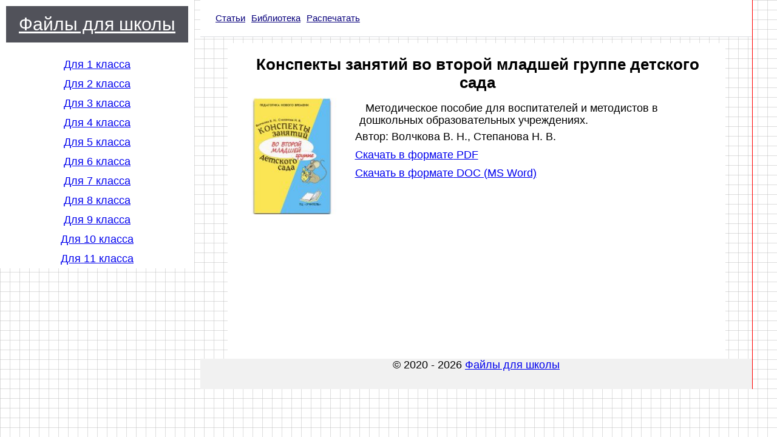

--- FILE ---
content_type: text/html; charset=UTF-8
request_url: https://schoolfiles.ru/library/volchkova_v_n/konspekty-zanyatij-vo-vtoroj-mladshej-gruppe-detskogo-sada/
body_size: 6084
content:
<!DOCTYPE html>
<html lang="ru-RU">
<head>
<meta http-equiv="Content-Type" content="text/html; charset=UTF-8" />
<meta name="viewport" content="initial-scale=1.0, width=device-width">
<title>Конспекты занятий во второй младшей группе детского сада &#8212; Файлы для школы</title>


<link rel='stylesheet'  href='https://schoolfiles.ru/wp-content/themes/schooltheme/style.css?ver=0.8.6' type='text/css' media='all' />

<meta name='robots' content='index, follow, max-image-preview:large, max-snippet:-1, max-video-preview:-1' />

	<!-- This site is optimized with the Yoast SEO plugin v17.0 - https://yoast.com/wordpress/plugins/seo/ -->
	<link rel="canonical" href="https://schoolfiles.ru/library/volchkova_v_n/konspekty-zanyatij-vo-vtoroj-mladshej-gruppe-detskogo-sada/" />
	<meta property="og:locale" content="ru_RU" />
	<meta property="og:type" content="article" />
	<meta property="og:title" content="Конспекты занятий во второй младшей группе детского сада - Файлы для школы" />
	<meta property="og:url" content="https://schoolfiles.ru/library/volchkova_v_n/konspekty-zanyatij-vo-vtoroj-mladshej-gruppe-detskogo-sada/" />
	<meta property="og:site_name" content="Файлы для школы" />
	<meta property="article:modified_time" content="2021-11-22T13:57:08+00:00" />
	<meta property="og:image" content="https://schoolfiles.ru/wp-content/uploads/2021/11/konspekty-zanyatiy-vo-vroroy-ml-gruppe-detskogo-sada.jpg" />
	<meta property="og:image:width" content="600" />
	<meta property="og:image:height" content="600" />
	<meta name="twitter:card" content="summary_large_image" />
	<script type="application/ld+json" class="yoast-schema-graph">{"@context":"https://schema.org","@graph":[{"@type":"WebSite","@id":"https://schoolfiles.ru/#website","url":"https://schoolfiles.ru/","name":"\u0424\u0430\u0439\u043b\u044b \u0434\u043b\u044f \u0448\u043a\u043e\u043b\u044b","description":"\u0421\u0430\u0439\u0442 \u0434\u043b\u044f \u0448\u043a\u043e\u043b\u044c\u043d\u0438\u043a\u043e\u0432, \u0438\u0445 \u0440\u043e\u0434\u0438\u0442\u0435\u043b\u0435\u0439 \u0438 \u0443\u0447\u0438\u0442\u0435\u043b\u0435\u0439","potentialAction":[{"@type":"SearchAction","target":{"@type":"EntryPoint","urlTemplate":"https://schoolfiles.ru/?s={search_term_string}"},"query-input":"required name=search_term_string"}],"inLanguage":"ru-RU"},{"@type":"ImageObject","@id":"https://schoolfiles.ru/library/volchkova_v_n/konspekty-zanyatij-vo-vtoroj-mladshej-gruppe-detskogo-sada/#primaryimage","inLanguage":"ru-RU","url":"https://schoolfiles.ru/wp-content/uploads/2021/11/konspekty-zanyatiy-vo-vroroy-ml-gruppe-detskogo-sada.jpg","contentUrl":"https://schoolfiles.ru/wp-content/uploads/2021/11/konspekty-zanyatiy-vo-vroroy-ml-gruppe-detskogo-sada.jpg","width":600,"height":600,"caption":"\u041a\u043e\u043d\u0441\u043f\u0435\u043a\u0442\u044b \u0437\u0430\u043d\u044f\u0442\u0438\u0439 \u0432\u043e \u0432\u0442\u043e\u0440\u043e\u0439 \u043c\u043b\u0430\u0434\u0448\u0435\u0439 \u0433\u0440\u0443\u043f\u043f\u0435 \u0434\u0435\u0442\u0441\u043a\u043e\u0433\u043e \u0441\u0430\u0434\u0430"},{"@type":"WebPage","@id":"https://schoolfiles.ru/library/volchkova_v_n/konspekty-zanyatij-vo-vtoroj-mladshej-gruppe-detskogo-sada/#webpage","url":"https://schoolfiles.ru/library/volchkova_v_n/konspekty-zanyatij-vo-vtoroj-mladshej-gruppe-detskogo-sada/","name":"\u041a\u043e\u043d\u0441\u043f\u0435\u043a\u0442\u044b \u0437\u0430\u043d\u044f\u0442\u0438\u0439 \u0432\u043e \u0432\u0442\u043e\u0440\u043e\u0439 \u043c\u043b\u0430\u0434\u0448\u0435\u0439 \u0433\u0440\u0443\u043f\u043f\u0435 \u0434\u0435\u0442\u0441\u043a\u043e\u0433\u043e \u0441\u0430\u0434\u0430 - \u0424\u0430\u0439\u043b\u044b \u0434\u043b\u044f \u0448\u043a\u043e\u043b\u044b","isPartOf":{"@id":"https://schoolfiles.ru/#website"},"primaryImageOfPage":{"@id":"https://schoolfiles.ru/library/volchkova_v_n/konspekty-zanyatij-vo-vtoroj-mladshej-gruppe-detskogo-sada/#primaryimage"},"datePublished":"2021-11-22T13:27:47+00:00","dateModified":"2021-11-22T13:57:08+00:00","breadcrumb":{"@id":"https://schoolfiles.ru/library/volchkova_v_n/konspekty-zanyatij-vo-vtoroj-mladshej-gruppe-detskogo-sada/#breadcrumb"},"inLanguage":"ru-RU","potentialAction":[{"@type":"ReadAction","target":["https://schoolfiles.ru/library/volchkova_v_n/konspekty-zanyatij-vo-vtoroj-mladshej-gruppe-detskogo-sada/"]}]},{"@type":"BreadcrumbList","@id":"https://schoolfiles.ru/library/volchkova_v_n/konspekty-zanyatij-vo-vtoroj-mladshej-gruppe-detskogo-sada/#breadcrumb","itemListElement":[{"@type":"ListItem","position":1,"name":"\u0424\u0430\u0439\u043b\u044b \u0434\u043b\u044f \u0448\u043a\u043e\u043b\u044b","item":"https://schoolfiles.ru/"},{"@type":"ListItem","position":2,"name":"\u0411\u0438\u0431\u043b\u0438\u043e\u0442\u0435\u043a\u0430","item":"https://schoolfiles.ru/library/"},{"@type":"ListItem","position":3,"name":"\u0410\u0432\u0442\u043e\u0440\u044b","item":"https://schoolfiles.ru/library_taxonomy/avtory/"},{"@type":"ListItem","position":4,"name":"\u0412\u043e\u043b\u0447\u043a\u043e\u0432\u0430 \u0412. \u041d.","item":"https://schoolfiles.ru/library_taxonomy/volchkova_v_n/"},{"@type":"ListItem","position":5,"name":"\u041a\u043e\u043d\u0441\u043f\u0435\u043a\u0442\u044b \u0437\u0430\u043d\u044f\u0442\u0438\u0439 \u0432\u043e \u0432\u0442\u043e\u0440\u043e\u0439 \u043c\u043b\u0430\u0434\u0448\u0435\u0439 \u0433\u0440\u0443\u043f\u043f\u0435 \u0434\u0435\u0442\u0441\u043a\u043e\u0433\u043e \u0441\u0430\u0434\u0430"}]}]}</script>
	<!-- / Yoast SEO plugin. -->


<script type="text/javascript">
/* <![CDATA[ */
window._wpemojiSettings = {"baseUrl":"https:\/\/s.w.org\/images\/core\/emoji\/14.0.0\/72x72\/","ext":".png","svgUrl":"https:\/\/s.w.org\/images\/core\/emoji\/14.0.0\/svg\/","svgExt":".svg","source":{"concatemoji":"https:\/\/schoolfiles.ru\/wp-includes\/js\/wp-emoji-release.min.js?ver=6.4.7"}};
/*! This file is auto-generated */
!function(i,n){var o,s,e;function c(e){try{var t={supportTests:e,timestamp:(new Date).valueOf()};sessionStorage.setItem(o,JSON.stringify(t))}catch(e){}}function p(e,t,n){e.clearRect(0,0,e.canvas.width,e.canvas.height),e.fillText(t,0,0);var t=new Uint32Array(e.getImageData(0,0,e.canvas.width,e.canvas.height).data),r=(e.clearRect(0,0,e.canvas.width,e.canvas.height),e.fillText(n,0,0),new Uint32Array(e.getImageData(0,0,e.canvas.width,e.canvas.height).data));return t.every(function(e,t){return e===r[t]})}function u(e,t,n){switch(t){case"flag":return n(e,"\ud83c\udff3\ufe0f\u200d\u26a7\ufe0f","\ud83c\udff3\ufe0f\u200b\u26a7\ufe0f")?!1:!n(e,"\ud83c\uddfa\ud83c\uddf3","\ud83c\uddfa\u200b\ud83c\uddf3")&&!n(e,"\ud83c\udff4\udb40\udc67\udb40\udc62\udb40\udc65\udb40\udc6e\udb40\udc67\udb40\udc7f","\ud83c\udff4\u200b\udb40\udc67\u200b\udb40\udc62\u200b\udb40\udc65\u200b\udb40\udc6e\u200b\udb40\udc67\u200b\udb40\udc7f");case"emoji":return!n(e,"\ud83e\udef1\ud83c\udffb\u200d\ud83e\udef2\ud83c\udfff","\ud83e\udef1\ud83c\udffb\u200b\ud83e\udef2\ud83c\udfff")}return!1}function f(e,t,n){var r="undefined"!=typeof WorkerGlobalScope&&self instanceof WorkerGlobalScope?new OffscreenCanvas(300,150):i.createElement("canvas"),a=r.getContext("2d",{willReadFrequently:!0}),o=(a.textBaseline="top",a.font="600 32px Arial",{});return e.forEach(function(e){o[e]=t(a,e,n)}),o}function t(e){var t=i.createElement("script");t.src=e,t.defer=!0,i.head.appendChild(t)}"undefined"!=typeof Promise&&(o="wpEmojiSettingsSupports",s=["flag","emoji"],n.supports={everything:!0,everythingExceptFlag:!0},e=new Promise(function(e){i.addEventListener("DOMContentLoaded",e,{once:!0})}),new Promise(function(t){var n=function(){try{var e=JSON.parse(sessionStorage.getItem(o));if("object"==typeof e&&"number"==typeof e.timestamp&&(new Date).valueOf()<e.timestamp+604800&&"object"==typeof e.supportTests)return e.supportTests}catch(e){}return null}();if(!n){if("undefined"!=typeof Worker&&"undefined"!=typeof OffscreenCanvas&&"undefined"!=typeof URL&&URL.createObjectURL&&"undefined"!=typeof Blob)try{var e="postMessage("+f.toString()+"("+[JSON.stringify(s),u.toString(),p.toString()].join(",")+"));",r=new Blob([e],{type:"text/javascript"}),a=new Worker(URL.createObjectURL(r),{name:"wpTestEmojiSupports"});return void(a.onmessage=function(e){c(n=e.data),a.terminate(),t(n)})}catch(e){}c(n=f(s,u,p))}t(n)}).then(function(e){for(var t in e)n.supports[t]=e[t],n.supports.everything=n.supports.everything&&n.supports[t],"flag"!==t&&(n.supports.everythingExceptFlag=n.supports.everythingExceptFlag&&n.supports[t]);n.supports.everythingExceptFlag=n.supports.everythingExceptFlag&&!n.supports.flag,n.DOMReady=!1,n.readyCallback=function(){n.DOMReady=!0}}).then(function(){return e}).then(function(){var e;n.supports.everything||(n.readyCallback(),(e=n.source||{}).concatemoji?t(e.concatemoji):e.wpemoji&&e.twemoji&&(t(e.twemoji),t(e.wpemoji)))}))}((window,document),window._wpemojiSettings);
/* ]]> */
</script>
<style id='wp-emoji-styles-inline-css' type='text/css'>

	img.wp-smiley, img.emoji {
		display: inline !important;
		border: none !important;
		box-shadow: none !important;
		height: 1em !important;
		width: 1em !important;
		margin: 0 0.07em !important;
		vertical-align: -0.1em !important;
		background: none !important;
		padding: 0 !important;
	}
</style>
<link rel='stylesheet' id='wp-block-library-css' href='https://schoolfiles.ru/wp-includes/css/dist/block-library/style.min.css?ver=6.4.7' type='text/css' media='all' />
<style id='classic-theme-styles-inline-css' type='text/css'>
/*! This file is auto-generated */
.wp-block-button__link{color:#fff;background-color:#32373c;border-radius:9999px;box-shadow:none;text-decoration:none;padding:calc(.667em + 2px) calc(1.333em + 2px);font-size:1.125em}.wp-block-file__button{background:#32373c;color:#fff;text-decoration:none}
</style>
<style id='global-styles-inline-css' type='text/css'>
body{--wp--preset--color--black: #000000;--wp--preset--color--cyan-bluish-gray: #abb8c3;--wp--preset--color--white: #ffffff;--wp--preset--color--pale-pink: #f78da7;--wp--preset--color--vivid-red: #cf2e2e;--wp--preset--color--luminous-vivid-orange: #ff6900;--wp--preset--color--luminous-vivid-amber: #fcb900;--wp--preset--color--light-green-cyan: #7bdcb5;--wp--preset--color--vivid-green-cyan: #00d084;--wp--preset--color--pale-cyan-blue: #8ed1fc;--wp--preset--color--vivid-cyan-blue: #0693e3;--wp--preset--color--vivid-purple: #9b51e0;--wp--preset--gradient--vivid-cyan-blue-to-vivid-purple: linear-gradient(135deg,rgba(6,147,227,1) 0%,rgb(155,81,224) 100%);--wp--preset--gradient--light-green-cyan-to-vivid-green-cyan: linear-gradient(135deg,rgb(122,220,180) 0%,rgb(0,208,130) 100%);--wp--preset--gradient--luminous-vivid-amber-to-luminous-vivid-orange: linear-gradient(135deg,rgba(252,185,0,1) 0%,rgba(255,105,0,1) 100%);--wp--preset--gradient--luminous-vivid-orange-to-vivid-red: linear-gradient(135deg,rgba(255,105,0,1) 0%,rgb(207,46,46) 100%);--wp--preset--gradient--very-light-gray-to-cyan-bluish-gray: linear-gradient(135deg,rgb(238,238,238) 0%,rgb(169,184,195) 100%);--wp--preset--gradient--cool-to-warm-spectrum: linear-gradient(135deg,rgb(74,234,220) 0%,rgb(151,120,209) 20%,rgb(207,42,186) 40%,rgb(238,44,130) 60%,rgb(251,105,98) 80%,rgb(254,248,76) 100%);--wp--preset--gradient--blush-light-purple: linear-gradient(135deg,rgb(255,206,236) 0%,rgb(152,150,240) 100%);--wp--preset--gradient--blush-bordeaux: linear-gradient(135deg,rgb(254,205,165) 0%,rgb(254,45,45) 50%,rgb(107,0,62) 100%);--wp--preset--gradient--luminous-dusk: linear-gradient(135deg,rgb(255,203,112) 0%,rgb(199,81,192) 50%,rgb(65,88,208) 100%);--wp--preset--gradient--pale-ocean: linear-gradient(135deg,rgb(255,245,203) 0%,rgb(182,227,212) 50%,rgb(51,167,181) 100%);--wp--preset--gradient--electric-grass: linear-gradient(135deg,rgb(202,248,128) 0%,rgb(113,206,126) 100%);--wp--preset--gradient--midnight: linear-gradient(135deg,rgb(2,3,129) 0%,rgb(40,116,252) 100%);--wp--preset--font-size--small: 13px;--wp--preset--font-size--medium: 20px;--wp--preset--font-size--large: 36px;--wp--preset--font-size--x-large: 42px;--wp--preset--spacing--20: 0.44rem;--wp--preset--spacing--30: 0.67rem;--wp--preset--spacing--40: 1rem;--wp--preset--spacing--50: 1.5rem;--wp--preset--spacing--60: 2.25rem;--wp--preset--spacing--70: 3.38rem;--wp--preset--spacing--80: 5.06rem;--wp--preset--shadow--natural: 6px 6px 9px rgba(0, 0, 0, 0.2);--wp--preset--shadow--deep: 12px 12px 50px rgba(0, 0, 0, 0.4);--wp--preset--shadow--sharp: 6px 6px 0px rgba(0, 0, 0, 0.2);--wp--preset--shadow--outlined: 6px 6px 0px -3px rgba(255, 255, 255, 1), 6px 6px rgba(0, 0, 0, 1);--wp--preset--shadow--crisp: 6px 6px 0px rgba(0, 0, 0, 1);}:where(.is-layout-flex){gap: 0.5em;}:where(.is-layout-grid){gap: 0.5em;}body .is-layout-flow > .alignleft{float: left;margin-inline-start: 0;margin-inline-end: 2em;}body .is-layout-flow > .alignright{float: right;margin-inline-start: 2em;margin-inline-end: 0;}body .is-layout-flow > .aligncenter{margin-left: auto !important;margin-right: auto !important;}body .is-layout-constrained > .alignleft{float: left;margin-inline-start: 0;margin-inline-end: 2em;}body .is-layout-constrained > .alignright{float: right;margin-inline-start: 2em;margin-inline-end: 0;}body .is-layout-constrained > .aligncenter{margin-left: auto !important;margin-right: auto !important;}body .is-layout-constrained > :where(:not(.alignleft):not(.alignright):not(.alignfull)){max-width: var(--wp--style--global--content-size);margin-left: auto !important;margin-right: auto !important;}body .is-layout-constrained > .alignwide{max-width: var(--wp--style--global--wide-size);}body .is-layout-flex{display: flex;}body .is-layout-flex{flex-wrap: wrap;align-items: center;}body .is-layout-flex > *{margin: 0;}body .is-layout-grid{display: grid;}body .is-layout-grid > *{margin: 0;}:where(.wp-block-columns.is-layout-flex){gap: 2em;}:where(.wp-block-columns.is-layout-grid){gap: 2em;}:where(.wp-block-post-template.is-layout-flex){gap: 1.25em;}:where(.wp-block-post-template.is-layout-grid){gap: 1.25em;}.has-black-color{color: var(--wp--preset--color--black) !important;}.has-cyan-bluish-gray-color{color: var(--wp--preset--color--cyan-bluish-gray) !important;}.has-white-color{color: var(--wp--preset--color--white) !important;}.has-pale-pink-color{color: var(--wp--preset--color--pale-pink) !important;}.has-vivid-red-color{color: var(--wp--preset--color--vivid-red) !important;}.has-luminous-vivid-orange-color{color: var(--wp--preset--color--luminous-vivid-orange) !important;}.has-luminous-vivid-amber-color{color: var(--wp--preset--color--luminous-vivid-amber) !important;}.has-light-green-cyan-color{color: var(--wp--preset--color--light-green-cyan) !important;}.has-vivid-green-cyan-color{color: var(--wp--preset--color--vivid-green-cyan) !important;}.has-pale-cyan-blue-color{color: var(--wp--preset--color--pale-cyan-blue) !important;}.has-vivid-cyan-blue-color{color: var(--wp--preset--color--vivid-cyan-blue) !important;}.has-vivid-purple-color{color: var(--wp--preset--color--vivid-purple) !important;}.has-black-background-color{background-color: var(--wp--preset--color--black) !important;}.has-cyan-bluish-gray-background-color{background-color: var(--wp--preset--color--cyan-bluish-gray) !important;}.has-white-background-color{background-color: var(--wp--preset--color--white) !important;}.has-pale-pink-background-color{background-color: var(--wp--preset--color--pale-pink) !important;}.has-vivid-red-background-color{background-color: var(--wp--preset--color--vivid-red) !important;}.has-luminous-vivid-orange-background-color{background-color: var(--wp--preset--color--luminous-vivid-orange) !important;}.has-luminous-vivid-amber-background-color{background-color: var(--wp--preset--color--luminous-vivid-amber) !important;}.has-light-green-cyan-background-color{background-color: var(--wp--preset--color--light-green-cyan) !important;}.has-vivid-green-cyan-background-color{background-color: var(--wp--preset--color--vivid-green-cyan) !important;}.has-pale-cyan-blue-background-color{background-color: var(--wp--preset--color--pale-cyan-blue) !important;}.has-vivid-cyan-blue-background-color{background-color: var(--wp--preset--color--vivid-cyan-blue) !important;}.has-vivid-purple-background-color{background-color: var(--wp--preset--color--vivid-purple) !important;}.has-black-border-color{border-color: var(--wp--preset--color--black) !important;}.has-cyan-bluish-gray-border-color{border-color: var(--wp--preset--color--cyan-bluish-gray) !important;}.has-white-border-color{border-color: var(--wp--preset--color--white) !important;}.has-pale-pink-border-color{border-color: var(--wp--preset--color--pale-pink) !important;}.has-vivid-red-border-color{border-color: var(--wp--preset--color--vivid-red) !important;}.has-luminous-vivid-orange-border-color{border-color: var(--wp--preset--color--luminous-vivid-orange) !important;}.has-luminous-vivid-amber-border-color{border-color: var(--wp--preset--color--luminous-vivid-amber) !important;}.has-light-green-cyan-border-color{border-color: var(--wp--preset--color--light-green-cyan) !important;}.has-vivid-green-cyan-border-color{border-color: var(--wp--preset--color--vivid-green-cyan) !important;}.has-pale-cyan-blue-border-color{border-color: var(--wp--preset--color--pale-cyan-blue) !important;}.has-vivid-cyan-blue-border-color{border-color: var(--wp--preset--color--vivid-cyan-blue) !important;}.has-vivid-purple-border-color{border-color: var(--wp--preset--color--vivid-purple) !important;}.has-vivid-cyan-blue-to-vivid-purple-gradient-background{background: var(--wp--preset--gradient--vivid-cyan-blue-to-vivid-purple) !important;}.has-light-green-cyan-to-vivid-green-cyan-gradient-background{background: var(--wp--preset--gradient--light-green-cyan-to-vivid-green-cyan) !important;}.has-luminous-vivid-amber-to-luminous-vivid-orange-gradient-background{background: var(--wp--preset--gradient--luminous-vivid-amber-to-luminous-vivid-orange) !important;}.has-luminous-vivid-orange-to-vivid-red-gradient-background{background: var(--wp--preset--gradient--luminous-vivid-orange-to-vivid-red) !important;}.has-very-light-gray-to-cyan-bluish-gray-gradient-background{background: var(--wp--preset--gradient--very-light-gray-to-cyan-bluish-gray) !important;}.has-cool-to-warm-spectrum-gradient-background{background: var(--wp--preset--gradient--cool-to-warm-spectrum) !important;}.has-blush-light-purple-gradient-background{background: var(--wp--preset--gradient--blush-light-purple) !important;}.has-blush-bordeaux-gradient-background{background: var(--wp--preset--gradient--blush-bordeaux) !important;}.has-luminous-dusk-gradient-background{background: var(--wp--preset--gradient--luminous-dusk) !important;}.has-pale-ocean-gradient-background{background: var(--wp--preset--gradient--pale-ocean) !important;}.has-electric-grass-gradient-background{background: var(--wp--preset--gradient--electric-grass) !important;}.has-midnight-gradient-background{background: var(--wp--preset--gradient--midnight) !important;}.has-small-font-size{font-size: var(--wp--preset--font-size--small) !important;}.has-medium-font-size{font-size: var(--wp--preset--font-size--medium) !important;}.has-large-font-size{font-size: var(--wp--preset--font-size--large) !important;}.has-x-large-font-size{font-size: var(--wp--preset--font-size--x-large) !important;}
.wp-block-navigation a:where(:not(.wp-element-button)){color: inherit;}
:where(.wp-block-post-template.is-layout-flex){gap: 1.25em;}:where(.wp-block-post-template.is-layout-grid){gap: 1.25em;}
:where(.wp-block-columns.is-layout-flex){gap: 2em;}:where(.wp-block-columns.is-layout-grid){gap: 2em;}
.wp-block-pullquote{font-size: 1.5em;line-height: 1.6;}
</style>
<link rel='stylesheet' id='tablepress-default-css' href='https://schoolfiles.ru/wp-content/plugins/tablepress/css/build/default.css?ver=2.2.4' type='text/css' media='all' />
<link rel="https://api.w.org/" href="https://schoolfiles.ru/wp-json/" /><link rel="EditURI" type="application/rsd+xml" title="RSD" href="https://schoolfiles.ru/xmlrpc.php?rsd" />
<meta name="generator" content="WordPress 6.4.7" />
<link rel='shortlink' href='https://schoolfiles.ru/?p=321' />
<link rel="alternate" type="application/json+oembed" href="https://schoolfiles.ru/wp-json/oembed/1.0/embed?url=https%3A%2F%2Fschoolfiles.ru%2Flibrary%2Fvolchkova_v_n%2Fkonspekty-zanyatij-vo-vtoroj-mladshej-gruppe-detskogo-sada%2F" />
<link rel="alternate" type="text/xml+oembed" href="https://schoolfiles.ru/wp-json/oembed/1.0/embed?url=https%3A%2F%2Fschoolfiles.ru%2Flibrary%2Fvolchkova_v_n%2Fkonspekty-zanyatij-vo-vtoroj-mladshej-gruppe-detskogo-sada%2F&#038;format=xml" />
<style type="text/css">.recentcomments a{display:inline !important;padding:0 !important;margin:0 !important;}</style>
<!-- Yandex.RTB -->
<script>window.yaContextCb=window.yaContextCb||[]</script>
<script src="https://yandex.ru/ads/system/context.js" async></script>

</head>
<body>
	<div class="wrapper">
		
<div id="sidebar" class="sidebar" data-position="left">
    <div class="sidebar-inner">

<div class="logo-container">
             <a href="/">Файлы для школы</a>
      </div>

    <span class="sidebar-title">

    </span>
<div class="sidebar-nav">
                 <ul id="menu-sidebar-menu" class=""><li id="menu-item-9" class="menu-item menu-item-type-taxonomy menu-item-object-post_tag menu-item-9"><a href="https://schoolfiles.ru/tag/1-klass/">Для 1 класса</a></li>
<li id="menu-item-12" class="menu-item menu-item-type-taxonomy menu-item-object-post_tag menu-item-12"><a href="https://schoolfiles.ru/tag/2-klass/">Для 2 класса</a></li>
<li id="menu-item-13" class="menu-item menu-item-type-taxonomy menu-item-object-post_tag menu-item-13"><a href="https://schoolfiles.ru/tag/3-klass/">Для 3 класса</a></li>
<li id="menu-item-14" class="menu-item menu-item-type-taxonomy menu-item-object-post_tag menu-item-14"><a href="https://schoolfiles.ru/tag/4-klass/">Для 4 класса</a></li>
<li id="menu-item-15" class="menu-item menu-item-type-taxonomy menu-item-object-post_tag menu-item-15"><a href="https://schoolfiles.ru/tag/5-klass/">Для 5 класса</a></li>
<li id="menu-item-16" class="menu-item menu-item-type-taxonomy menu-item-object-post_tag menu-item-16"><a href="https://schoolfiles.ru/tag/6-klass/">Для 6 класса</a></li>
<li id="menu-item-17" class="menu-item menu-item-type-taxonomy menu-item-object-post_tag menu-item-17"><a href="https://schoolfiles.ru/tag/7-klass/">Для 7 класса</a></li>
<li id="menu-item-18" class="menu-item menu-item-type-taxonomy menu-item-object-post_tag menu-item-18"><a href="https://schoolfiles.ru/tag/8-klass/">Для 8 класса</a></li>
<li id="menu-item-19" class="menu-item menu-item-type-taxonomy menu-item-object-post_tag menu-item-19"><a href="https://schoolfiles.ru/tag/9-klass/">Для 9 класса</a></li>
<li id="menu-item-10" class="menu-item menu-item-type-taxonomy menu-item-object-post_tag menu-item-10"><a href="https://schoolfiles.ru/tag/10-klass/">Для 10 класса</a></li>
<li id="menu-item-11" class="menu-item menu-item-type-taxonomy menu-item-object-post_tag menu-item-11"><a href="https://schoolfiles.ru/tag/11-klass/">Для 11 класса</a></li>
</ul>    </div>


</div>
</div>

		<div class="content-container" data-position="right">
       <div id="menu-toggle" class="js-canvi-open-button--left btn" onclick="togleNav();"><div class="bar1"></div>
  <div class="bar2"></div>
  <div class="bar3"></div></div>
            <nav class="menu-top-container"><ul id="menu-top" class=""><li id="menu-item-387" class="menu-item menu-item-type-post_type menu-item-object-page menu-item-387"><a href="https://schoolfiles.ru/articles/">Статьи</a></li>
<li id="menu-item-80" class="menu-item menu-item-type-custom menu-item-object-custom menu-item-80"><a href="https://schoolfiles.ru/library/">Библиотека</a></li>
<li id="menu-item-81" class="menu-item menu-item-type-custom menu-item-object-custom menu-item-81"><a href="https://schoolfiles.ru/print/">Распечатать</a></li>
</ul></nav>               <div class="clear"></div>

                  <div class="content">
<article>
                          <h1>Конспекты занятий во второй младшей группе детского сада</h1>
<div class="book-info-container"><img width="200" height="200" src="https://schoolfiles.ru/wp-content/uploads/2021/11/konspekty-zanyatiy-vo-vroroy-ml-gruppe-detskogo-sada-200x200.jpg" class="book-thumbnail wp-post-image" alt="Конспекты занятий во второй младшей группе детского сада" decoding="async" srcset="https://schoolfiles.ru/wp-content/uploads/2021/11/konspekty-zanyatiy-vo-vroroy-ml-gruppe-detskogo-sada-200x200.jpg 200w, https://schoolfiles.ru/wp-content/uploads/2021/11/konspekty-zanyatiy-vo-vroroy-ml-gruppe-detskogo-sada-320x320.jpg 320w, https://schoolfiles.ru/wp-content/uploads/2021/11/konspekty-zanyatiy-vo-vroroy-ml-gruppe-detskogo-sada-300x300.jpg 300w, https://schoolfiles.ru/wp-content/uploads/2021/11/konspekty-zanyatiy-vo-vroroy-ml-gruppe-detskogo-sada-350x350.jpg 350w, https://schoolfiles.ru/wp-content/uploads/2021/11/konspekty-zanyatiy-vo-vroroy-ml-gruppe-detskogo-sada.jpg 600w" sizes="(max-width: 200px) 100vw, 200px" /><div class="book-info"><div class="book-info-desscription"><p>Методическое пособие для воспитателей и методистов в дошкольных образовательных учреждениях.</p>
</div><div class="book-info-author">Автор: Волчкова В. Н., Степанова Н. В.</div><div class="book-info-download"><a href="https://schoolfiles.ru/wp-content/uploads/2021/11/konspekty-zanyatiy-vo-2-ml-gruppe-detskogo-sada-volchkova_v_n.pdf" download>Скачать в <span class="desktop">формате</span> PDF</a></div><div class="book-info-download"><a href="https://schoolfiles.ru/wp-content/uploads/2021/11/konspekty_zanyatiy_vo_2_ml_gruppe_detskogo_sada-volchkova_v_n.doc" download>Скачать в <span class="desktop">формате</span> DOC (MS Word)</a></div></div></div>                          
                          
                      </article>

</div>  

 <div class="clear"></div>

<footer>
	<div class="footer-copyright">&copy; 2020 - 2026 <a href="/">Файлы для школы</a></div>
</footer>
</div>
<!-- Yandex.RTB R-A-4181056-1 -->
<script>
window.yaContextCb.push(()=>{
  Ya.Context.AdvManager.render({
    "blockId": "R-A-4181056-1",
    "type": "floorAd",
    "platform": "touch"
  })
})
</script>


</div>

<!-- Yandex.Metrika counter -->
<script type="text/javascript" >
   (function(m,e,t,r,i,k,a){m[i]=m[i]||function(){(m[i].a=m[i].a||[]).push(arguments)};
   m[i].l=1*new Date();k=e.createElement(t),a=e.getElementsByTagName(t)[0],k.async=1,k.src=r,a.parentNode.insertBefore(k,a)})
   (window, document, "script", "https://mc.yandex.ru/metrika/tag.js", "ym");

   ym(84283237, "init", {
        clickmap:true,
        trackLinks:true,
        accurateTrackBounce:true
   });
</script>
<noscript><div><img src="https://mc.yandex.ru/watch/84283237" style="position:absolute; left:-9999px;" alt="" /></div></noscript>
<!-- /Yandex.Metrika counter -->

<script type="text/javascript">
  var togle = document.getElementById('menu-toggle');
  var sidebar = document.getElementById('sidebar');
  var nav_open = 0;
  function togleNav(){
    if(nav_open == 0){
    sidebar.style.display='block';
    nav_open = 1;
    }
    else{
      sidebar.style.display='none';
    nav_open = 0;
    }
  }

</script>

</body>
</html>

--- FILE ---
content_type: text/css
request_url: https://schoolfiles.ru/wp-content/themes/schooltheme/style.css?ver=0.8.6
body_size: 1953
content:

/*
Theme Name:     SchoolTheme
Version:        1.0
*/
html{}
html, hmtl a{font-size:18px;line-height:22px;}
body{margin:0; background: linear-gradient( #bbb, transparent 1px), linear-gradient( 90deg, #bbb, transparent 1px);background-size: 16px 16px;background-position: top left;font-weight:300;font-size:18px; line-height: 20px;font-family: "Arial", sans-serif;}
.hr{display:block;border:none;width:960px;max-width:100%;height:2px;margin:10px 0;}

h1,h2, h3,h4,h5, h6{display:inline-block;width:98%;margin:10px;text-align:center;}
.list-post_title h2{display:flex;width: auto;}
h1{font-size:24px;line-height: 28px;}
h2{font-size:22px;line-height: 24px;}
h3{font-size:21px;line-height: 23px;}
h4, h5, h6{font-size:20px;line-height: 22px;}

h1 a,h2 a, h3 a,h4 a,h5 a, h6 a{text-decoration:none;}
h1 a:hover,h2 a:hover, h3 a:hover,h4 a:hover,h5 a:hover, h6 a:hover{text-decoration:none;color:#0089ff}
ol{margin-left: 25px;}
ul{
    display: block;
    list-style-type: disc;-webkit-margin-before: 1em;-webkit-margin-after: 1em;-webkit-margin-start: 0px;-webkit-margin-end: 0px;-webkit-padding-start: 20px;}
p{text-indent:10px;line-height:20px;margin:7px;}
img{max-width: 100%;height: auto;}
iframe{display: block;margin: 0 auto;}
.width-75-per{width: 75%}
.width-100-per{width: 100%}

.wrapper{display:block;width:100%;max-width:1400px;height:auto;margin:0 auto;background:#fff;padding:0;}
.content-container{display: block;width:100%;float: left;margin-left: 0px;border-right: 0px;}
.clear{clear:both;}

.sidebar{display:none;position: absolute;width:299px;max-width:90%;height: 100%;float:left;box-sizing: border-box;margin-top:50px;margin-right:10px;background-color: #fff;border-right: 1px solid #ff0000;overflow: auto;}
.sidebar-inner{position: relative;padding:10px;background: linear-gradient( #bbb, transparent 1px), linear-gradient( 90deg, #bbb, transparent 1px);background-size: 16px 16px;background-position: top left;}
.sidebar-nav{display: block;width: 100%;float: left;margin: 28px 0 0 0;}
.sidebar-nav ul{list-style: none;line-height: 32px;text-align: center;-webkit-margin-before: 0em;-webkit-margin-after: 0em;-webkit-margin-start: 0px;-webkit-margin-end: 0px;-webkit-padding-start: 0px;}

header{display:inline-block;width: 100%;margin-bottom:10px;background-color: #000;border-bottom: 1px solid #d2d2d2;}
.logo-container{width: 100%;float: left;text-align: center;background: #51525a;padding: 10px 0;}
.logo-container a{font-size: 20px;line-height: 30px;color: #fff;}
img#logo{display:block;width: 360px;max-width: 100%;padding:10px 0px 10px 0px;}
.logo-description{color: #08007c;font-size: 21px;}

#menu-toggle {display: block;width: 17%;float: left;margin: 7px 1% 0px 2%;text-align: center;padding-top: 3px;font-size: 55px;color: #314966;cursor: pointer;}
.bar1, .bar2, .bar3 {width: 35px;height: 3px;background-color: #314966;margin: 7px auto;transition: 0.4s;}
.change .bar1 {-webkit-transform: rotate(-45deg) translate(-9px, 6px);transform: rotate(-45deg) translate(-9px, 6px);}
.change .bar2 {opacity: 0;}
.change .bar3 {-webkit-transform: rotate(45deg) translate(-8px, -8px);transform: rotate(45deg) translate(-8px, -8px);}
.canvi-overlay{display: block;}

nav{display:block;width:auto;float: left;padding-bottom:15px;font-size: 15px;background: #fff;border-bottom: 1px solid #dadce0;}
nav ul li {list-style: none;float: left;margin: 5px;}
nav ul li a{color:#08007c;}
nav ul li a:hover{color:#757575;}
li.mega-menu-item{border-bottom: 2px solid #bbbbbb!important;}
.menu-top-container{width: 80%;margin-bottom: 10px;}
.content{display:block;padding:10px;width:800px;max-width: calc(100% - 20px);min-height:500px;margin:0 auto;background:#ffffff;}
.category-items{}
.category-items li {margin: 5px 0;border-bottom: 1px solid #cdc8c8;}
.category-items li a{font-size: 18px;color: #000;}

.category-items{-webkit-padding-start: 0px;}
.category-item{display: block;width: 100%;min-height: 100px;float: left;margin-bottom: 10px;list-style: none;border-bottom: 1px solid #d2d2d2;}
.category-item-thumbnail{display: block;width: 15%;float: left;}
.category-item-content{display: block;float: left;text-align: left;}
.category-item-content h2{margin: 0 5px;text-align: left;font-size: 18px;line-height: 20px;}
.category-item-content p{font-size: 15px;}
.category-item-content-more{float: right;width: 25px;height: 25px;margin: 5px;border: 1px solid;border-radius: 50%;text-align: center;}

article{width: 100%;max-width:900px;margin:0 auto;}

.post-content article{font-family: sans-serif;}

.download_l{display: inline-block;width: 100%;margin: 10px;}
.btn-download{display:block;background:#2a018e;text-align:center;margin:10px 20px;padding:10px;font-size:18px;text-decoration:none;color:#ffffff;border:1px solid #a0a0a0;border-radius:5px;}
.btn-download:hover{background:#4418af;color:#f1f1f1;border:1px solid #bbbbbb;}

.wp-caption{display: block;max-width: 98%;border: 1px solid gray;}
.alignleft{float:left;}
.alignright{float:right;}
.aligncenter{display:block;margin-left:auto;margin-right:auto;}
img.alignleft{float:left;margin:10px 10px 10px 10px;}
img.aligncenter{margin: 0 auto!important;border:1px solid #bbbbbb;}
img.size-medium--------2{max-width: 90%;margin:15px;border:1px solid #bbbbbb;}
img.size-large{max-width: 90%;height: auto;margin: 15px;border:1px solid #c0c0c0;}
img.size-full{max-width: 90%;height: auto;margin: 15px;border:1px solid #c0c0c0;}
img.next-previous-thumb{max-width: 100%;}
img.size-wp-caption{max-width: 97%;height: auto;margin:5px 1% 5px 1%;border:1px solid #bbbbbb;}
img.size-size-medium-large{max-width: 90%;margin:15px;border:1px solid #bbbbbb;}
img.size-size-wp-caption{max-width: 97%;height: auto;margin:5px 1% 5px 1%;border:1px solid #bbbbbb;}
.parent-link{display: block;margin: 10px;font-size: 22px;line-height: 24px;text-align: center;}
.full-size-link{margin: 20px;font-size: 20px;line-height: 32px;}
.entry-attachment{text-align: center;}
.attachment-700x900{border:1px solid #f1f1f1;margin:20px;max-width: 90%;height: auto;}
.attachment-more-container{display: block;text-align: center;}
.attachment-more-previous-container{display: block;float: left;width: 31.3333%;margin: 10px 1%;}
.attachment-more-current-container{display: block;float: left;width: 31.3333%;margin: 10px 1%;opacity: 0.3;}
.attachment-more-next-container{display: block;float: left;width: 31.3333%;margin: 10px 1%;}

.library-authors{list-style: none;line-height: 26px;}

.book-info-container{display: inline-block;width: 100%;}
.book-thumbnail{display: block;float: left;max-width: 24%;margin-right: 1%;}
.book-info{display: block;float: left;width: 75%;}
.book-info-download{margin: 10px 0;}

#breadcrumbs{font-size: 14px;margin-bottom: 10px;padding: 3px;background-color: lightgrey;}
.single-tags-container{display: block;margin: 20px 0;text-align: center;}
.attachment-tags-container{display: block;width: 100%;float: left;margin: 20px 0;text-align: center;}
.attachment-tags-container a{margin: 0 10px;}

.news-date-time{font-size: 12px;margin-left: 5px;}


footer{display:block;background:#f1f1f1;min-height:50px;color:#000000}
.footer-copyright{text-align: center;}

.mobile{display: unset!important;}
.desktop{display: none!important;}

@media (min-width: 768px){
	#menu-toggle {display: none;}
	.menu-top-container{width: 100%;}
.sidebar{display: block;position: relative;width: 300px;float: left;margin-top: 0px;}
.content-container{display: block;width:100%;width: calc(100% - 310px);margin-left: 0px;}

.category-item-content h2{text-align: left;font-size: 22px;line-height: 24px;}
.category-item-content p{font-size: 16px;}

.wp-caption{display: block;margin: 5px 1% 5px 1%;border: 1px solid gray;}
img.size-medium--------------2{max-width: 20%;height: auto;margin:15px;border:1px solid #bbbbbb;}
img.size-large{max-width: 90%;height: auto;margin: 15px;border:1px solid #c0c0c0;}
img.size-wp-caption{max-width: 97%;height: auto;margin:5px 1% 5px 1%;border:1px solid #bbbbbb;}
.post-thumbnail{display:block;width:30%;height:auto;float:left;margin-right:10px;margin-bottom:10px;border:1px solid #bbbbbb;}
}

@media (min-width: 1150px){

h1{font-size:26px;line-height: 30px;}
h2{font-size:24px;line-height: 26px;}
h3{font-size:22px;line-height: 24px;}
h4, h5, h6{font-size:21px;line-height: 23px;}

.logo-container{width: 100%;float: left;text-align: center;background: #51525a;padding: 10px 0;}
.logo-container a{font-size: 30px;line-height: 40px;color: #fff;}

.sidebar{position: relative;width: 320px!important;border-right: 0px; transition-duration: 0.2s; z-index: 10;-webkit-transform: translate3d(0,0,0); transform: translate3d(0,0,0)!important;}
.sidebar-inner{position: relative;background: none;}
.sidebar-nav{display: block;width: 100%;float: left;margin: 20px 0 0 0;}
.canvi-navbar{position: relative;}
.canvi-overlay{display: none;}
.content-container{display: block;width: calc(100% - 371px);margin-left: 0px;border-right: 1px solid #ff0000;}
img.size-medium----------2{max-width: 20%;height: auto;margin:15px;border:1px solid #bbbbbb;}
img.size-large{max-width: 90%;height: auto;margin: 15px;border:1px solid #c0c0c0;}
img.size-wp-caption{max-width: 97%;height: auto;margin:5px 1% 5px 1%;border:1px solid #bbbbbb;}
.post-thumbnail{display:block;width:30%;height:auto;float:left;margin-right:10px;margin-bottom:10px;border:1px solid #bbbbbb;}
.mobile{display: none!important;}
.desktop{display: unset!important;}
}